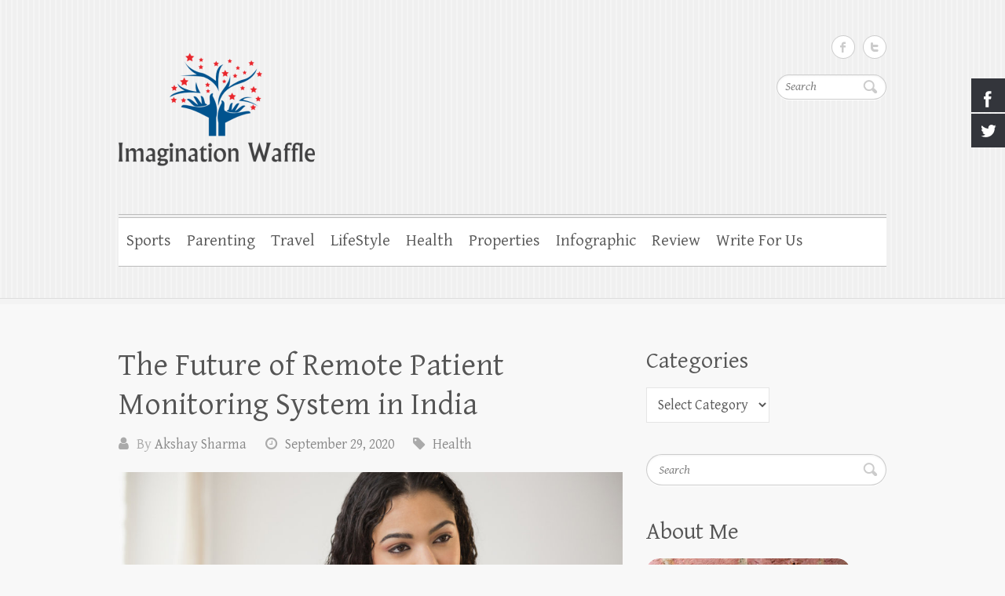

--- FILE ---
content_type: text/html; charset=UTF-8
request_url: https://imaginationwaffle.com/the-future-of-remote-patient-monitoring-system-in-india/
body_size: 82964
content:

<!DOCTYPE html>
<html lang="en-GB">
<head>
<meta name="google-site-verification" content="GMbmM4QFen5wZkQd6gu8uzzYAamw2Ydj2vg8Xg9u_w8" />
<!-- Google Tag Manager -->
<script>(function(w,d,s,l,i){w[l]=w[l]||[];w[l].push({'gtm.start':
new Date().getTime(),event:'gtm.js'});var f=d.getElementsByTagName(s)[0],
j=d.createElement(s),dl=l!='dataLayer'?'&l='+l:'';j.async=true;j.src=
'https://www.googletagmanager.com/gtm.js?id='+i+dl;f.parentNode.insertBefore(j,f);
})(window,document,'script','dataLayer','GTM-WN5RRQS');</script>
<!-- End Google Tag Manager -->
<script async src="//pagead2.googlesyndication.com/pagead/js/adsbygoogle.js"></script>

		<meta charset="UTF-8" />
	<meta name="viewport" content="width=device-width">
	<link rel="profile" href="http://gmpg.org/xfn/11" />
	<link rel="pingback" href="https://imaginationwaffle.com/xmlrpc.php" />	
<title>The Future of Remote Patient Monitoring System in India &#8211; Imagination Waffle</title>
<meta name='robots' content='max-image-preview:large' />
<link rel='dns-prefetch' href='//www.googletagmanager.com' />
<link rel='dns-prefetch' href='//fonts.googleapis.com' />
<link rel="alternate" type="application/rss+xml" title="Imagination Waffle &raquo; Feed" href="https://imaginationwaffle.com/feed/" />
<link rel="alternate" type="application/rss+xml" title="Imagination Waffle &raquo; Comments Feed" href="https://imaginationwaffle.com/comments/feed/" />
<link rel="alternate" title="oEmbed (JSON)" type="application/json+oembed" href="https://imaginationwaffle.com/wp-json/oembed/1.0/embed?url=https%3A%2F%2Fimaginationwaffle.com%2Fthe-future-of-remote-patient-monitoring-system-in-india%2F" />
<link rel="alternate" title="oEmbed (XML)" type="text/xml+oembed" href="https://imaginationwaffle.com/wp-json/oembed/1.0/embed?url=https%3A%2F%2Fimaginationwaffle.com%2Fthe-future-of-remote-patient-monitoring-system-in-india%2F&#038;format=xml" />
<style id='wp-img-auto-sizes-contain-inline-css' type='text/css'>
img:is([sizes=auto i],[sizes^="auto," i]){contain-intrinsic-size:3000px 1500px}
/*# sourceURL=wp-img-auto-sizes-contain-inline-css */
</style>
<style id='wp-emoji-styles-inline-css' type='text/css'>

	img.wp-smiley, img.emoji {
		display: inline !important;
		border: none !important;
		box-shadow: none !important;
		height: 1em !important;
		width: 1em !important;
		margin: 0 0.07em !important;
		vertical-align: -0.1em !important;
		background: none !important;
		padding: 0 !important;
	}
/*# sourceURL=wp-emoji-styles-inline-css */
</style>
<style id='wp-block-library-inline-css' type='text/css'>
:root{--wp-block-synced-color:#7a00df;--wp-block-synced-color--rgb:122,0,223;--wp-bound-block-color:var(--wp-block-synced-color);--wp-editor-canvas-background:#ddd;--wp-admin-theme-color:#007cba;--wp-admin-theme-color--rgb:0,124,186;--wp-admin-theme-color-darker-10:#006ba1;--wp-admin-theme-color-darker-10--rgb:0,107,160.5;--wp-admin-theme-color-darker-20:#005a87;--wp-admin-theme-color-darker-20--rgb:0,90,135;--wp-admin-border-width-focus:2px}@media (min-resolution:192dpi){:root{--wp-admin-border-width-focus:1.5px}}.wp-element-button{cursor:pointer}:root .has-very-light-gray-background-color{background-color:#eee}:root .has-very-dark-gray-background-color{background-color:#313131}:root .has-very-light-gray-color{color:#eee}:root .has-very-dark-gray-color{color:#313131}:root .has-vivid-green-cyan-to-vivid-cyan-blue-gradient-background{background:linear-gradient(135deg,#00d084,#0693e3)}:root .has-purple-crush-gradient-background{background:linear-gradient(135deg,#34e2e4,#4721fb 50%,#ab1dfe)}:root .has-hazy-dawn-gradient-background{background:linear-gradient(135deg,#faaca8,#dad0ec)}:root .has-subdued-olive-gradient-background{background:linear-gradient(135deg,#fafae1,#67a671)}:root .has-atomic-cream-gradient-background{background:linear-gradient(135deg,#fdd79a,#004a59)}:root .has-nightshade-gradient-background{background:linear-gradient(135deg,#330968,#31cdcf)}:root .has-midnight-gradient-background{background:linear-gradient(135deg,#020381,#2874fc)}:root{--wp--preset--font-size--normal:16px;--wp--preset--font-size--huge:42px}.has-regular-font-size{font-size:1em}.has-larger-font-size{font-size:2.625em}.has-normal-font-size{font-size:var(--wp--preset--font-size--normal)}.has-huge-font-size{font-size:var(--wp--preset--font-size--huge)}.has-text-align-center{text-align:center}.has-text-align-left{text-align:left}.has-text-align-right{text-align:right}.has-fit-text{white-space:nowrap!important}#end-resizable-editor-section{display:none}.aligncenter{clear:both}.items-justified-left{justify-content:flex-start}.items-justified-center{justify-content:center}.items-justified-right{justify-content:flex-end}.items-justified-space-between{justify-content:space-between}.screen-reader-text{border:0;clip-path:inset(50%);height:1px;margin:-1px;overflow:hidden;padding:0;position:absolute;width:1px;word-wrap:normal!important}.screen-reader-text:focus{background-color:#ddd;clip-path:none;color:#444;display:block;font-size:1em;height:auto;left:5px;line-height:normal;padding:15px 23px 14px;text-decoration:none;top:5px;width:auto;z-index:100000}html :where(.has-border-color){border-style:solid}html :where([style*=border-top-color]){border-top-style:solid}html :where([style*=border-right-color]){border-right-style:solid}html :where([style*=border-bottom-color]){border-bottom-style:solid}html :where([style*=border-left-color]){border-left-style:solid}html :where([style*=border-width]){border-style:solid}html :where([style*=border-top-width]){border-top-style:solid}html :where([style*=border-right-width]){border-right-style:solid}html :where([style*=border-bottom-width]){border-bottom-style:solid}html :where([style*=border-left-width]){border-left-style:solid}html :where(img[class*=wp-image-]){height:auto;max-width:100%}:where(figure){margin:0 0 1em}html :where(.is-position-sticky){--wp-admin--admin-bar--position-offset:var(--wp-admin--admin-bar--height,0px)}@media screen and (max-width:600px){html :where(.is-position-sticky){--wp-admin--admin-bar--position-offset:0px}}

/*# sourceURL=wp-block-library-inline-css */
</style><style id='global-styles-inline-css' type='text/css'>
:root{--wp--preset--aspect-ratio--square: 1;--wp--preset--aspect-ratio--4-3: 4/3;--wp--preset--aspect-ratio--3-4: 3/4;--wp--preset--aspect-ratio--3-2: 3/2;--wp--preset--aspect-ratio--2-3: 2/3;--wp--preset--aspect-ratio--16-9: 16/9;--wp--preset--aspect-ratio--9-16: 9/16;--wp--preset--color--black: #000000;--wp--preset--color--cyan-bluish-gray: #abb8c3;--wp--preset--color--white: #ffffff;--wp--preset--color--pale-pink: #f78da7;--wp--preset--color--vivid-red: #cf2e2e;--wp--preset--color--luminous-vivid-orange: #ff6900;--wp--preset--color--luminous-vivid-amber: #fcb900;--wp--preset--color--light-green-cyan: #7bdcb5;--wp--preset--color--vivid-green-cyan: #00d084;--wp--preset--color--pale-cyan-blue: #8ed1fc;--wp--preset--color--vivid-cyan-blue: #0693e3;--wp--preset--color--vivid-purple: #9b51e0;--wp--preset--gradient--vivid-cyan-blue-to-vivid-purple: linear-gradient(135deg,rgb(6,147,227) 0%,rgb(155,81,224) 100%);--wp--preset--gradient--light-green-cyan-to-vivid-green-cyan: linear-gradient(135deg,rgb(122,220,180) 0%,rgb(0,208,130) 100%);--wp--preset--gradient--luminous-vivid-amber-to-luminous-vivid-orange: linear-gradient(135deg,rgb(252,185,0) 0%,rgb(255,105,0) 100%);--wp--preset--gradient--luminous-vivid-orange-to-vivid-red: linear-gradient(135deg,rgb(255,105,0) 0%,rgb(207,46,46) 100%);--wp--preset--gradient--very-light-gray-to-cyan-bluish-gray: linear-gradient(135deg,rgb(238,238,238) 0%,rgb(169,184,195) 100%);--wp--preset--gradient--cool-to-warm-spectrum: linear-gradient(135deg,rgb(74,234,220) 0%,rgb(151,120,209) 20%,rgb(207,42,186) 40%,rgb(238,44,130) 60%,rgb(251,105,98) 80%,rgb(254,248,76) 100%);--wp--preset--gradient--blush-light-purple: linear-gradient(135deg,rgb(255,206,236) 0%,rgb(152,150,240) 100%);--wp--preset--gradient--blush-bordeaux: linear-gradient(135deg,rgb(254,205,165) 0%,rgb(254,45,45) 50%,rgb(107,0,62) 100%);--wp--preset--gradient--luminous-dusk: linear-gradient(135deg,rgb(255,203,112) 0%,rgb(199,81,192) 50%,rgb(65,88,208) 100%);--wp--preset--gradient--pale-ocean: linear-gradient(135deg,rgb(255,245,203) 0%,rgb(182,227,212) 50%,rgb(51,167,181) 100%);--wp--preset--gradient--electric-grass: linear-gradient(135deg,rgb(202,248,128) 0%,rgb(113,206,126) 100%);--wp--preset--gradient--midnight: linear-gradient(135deg,rgb(2,3,129) 0%,rgb(40,116,252) 100%);--wp--preset--font-size--small: 13px;--wp--preset--font-size--medium: 20px;--wp--preset--font-size--large: 36px;--wp--preset--font-size--x-large: 42px;--wp--preset--spacing--20: 0.44rem;--wp--preset--spacing--30: 0.67rem;--wp--preset--spacing--40: 1rem;--wp--preset--spacing--50: 1.5rem;--wp--preset--spacing--60: 2.25rem;--wp--preset--spacing--70: 3.38rem;--wp--preset--spacing--80: 5.06rem;--wp--preset--shadow--natural: 6px 6px 9px rgba(0, 0, 0, 0.2);--wp--preset--shadow--deep: 12px 12px 50px rgba(0, 0, 0, 0.4);--wp--preset--shadow--sharp: 6px 6px 0px rgba(0, 0, 0, 0.2);--wp--preset--shadow--outlined: 6px 6px 0px -3px rgb(255, 255, 255), 6px 6px rgb(0, 0, 0);--wp--preset--shadow--crisp: 6px 6px 0px rgb(0, 0, 0);}:where(.is-layout-flex){gap: 0.5em;}:where(.is-layout-grid){gap: 0.5em;}body .is-layout-flex{display: flex;}.is-layout-flex{flex-wrap: wrap;align-items: center;}.is-layout-flex > :is(*, div){margin: 0;}body .is-layout-grid{display: grid;}.is-layout-grid > :is(*, div){margin: 0;}:where(.wp-block-columns.is-layout-flex){gap: 2em;}:where(.wp-block-columns.is-layout-grid){gap: 2em;}:where(.wp-block-post-template.is-layout-flex){gap: 1.25em;}:where(.wp-block-post-template.is-layout-grid){gap: 1.25em;}.has-black-color{color: var(--wp--preset--color--black) !important;}.has-cyan-bluish-gray-color{color: var(--wp--preset--color--cyan-bluish-gray) !important;}.has-white-color{color: var(--wp--preset--color--white) !important;}.has-pale-pink-color{color: var(--wp--preset--color--pale-pink) !important;}.has-vivid-red-color{color: var(--wp--preset--color--vivid-red) !important;}.has-luminous-vivid-orange-color{color: var(--wp--preset--color--luminous-vivid-orange) !important;}.has-luminous-vivid-amber-color{color: var(--wp--preset--color--luminous-vivid-amber) !important;}.has-light-green-cyan-color{color: var(--wp--preset--color--light-green-cyan) !important;}.has-vivid-green-cyan-color{color: var(--wp--preset--color--vivid-green-cyan) !important;}.has-pale-cyan-blue-color{color: var(--wp--preset--color--pale-cyan-blue) !important;}.has-vivid-cyan-blue-color{color: var(--wp--preset--color--vivid-cyan-blue) !important;}.has-vivid-purple-color{color: var(--wp--preset--color--vivid-purple) !important;}.has-black-background-color{background-color: var(--wp--preset--color--black) !important;}.has-cyan-bluish-gray-background-color{background-color: var(--wp--preset--color--cyan-bluish-gray) !important;}.has-white-background-color{background-color: var(--wp--preset--color--white) !important;}.has-pale-pink-background-color{background-color: var(--wp--preset--color--pale-pink) !important;}.has-vivid-red-background-color{background-color: var(--wp--preset--color--vivid-red) !important;}.has-luminous-vivid-orange-background-color{background-color: var(--wp--preset--color--luminous-vivid-orange) !important;}.has-luminous-vivid-amber-background-color{background-color: var(--wp--preset--color--luminous-vivid-amber) !important;}.has-light-green-cyan-background-color{background-color: var(--wp--preset--color--light-green-cyan) !important;}.has-vivid-green-cyan-background-color{background-color: var(--wp--preset--color--vivid-green-cyan) !important;}.has-pale-cyan-blue-background-color{background-color: var(--wp--preset--color--pale-cyan-blue) !important;}.has-vivid-cyan-blue-background-color{background-color: var(--wp--preset--color--vivid-cyan-blue) !important;}.has-vivid-purple-background-color{background-color: var(--wp--preset--color--vivid-purple) !important;}.has-black-border-color{border-color: var(--wp--preset--color--black) !important;}.has-cyan-bluish-gray-border-color{border-color: var(--wp--preset--color--cyan-bluish-gray) !important;}.has-white-border-color{border-color: var(--wp--preset--color--white) !important;}.has-pale-pink-border-color{border-color: var(--wp--preset--color--pale-pink) !important;}.has-vivid-red-border-color{border-color: var(--wp--preset--color--vivid-red) !important;}.has-luminous-vivid-orange-border-color{border-color: var(--wp--preset--color--luminous-vivid-orange) !important;}.has-luminous-vivid-amber-border-color{border-color: var(--wp--preset--color--luminous-vivid-amber) !important;}.has-light-green-cyan-border-color{border-color: var(--wp--preset--color--light-green-cyan) !important;}.has-vivid-green-cyan-border-color{border-color: var(--wp--preset--color--vivid-green-cyan) !important;}.has-pale-cyan-blue-border-color{border-color: var(--wp--preset--color--pale-cyan-blue) !important;}.has-vivid-cyan-blue-border-color{border-color: var(--wp--preset--color--vivid-cyan-blue) !important;}.has-vivid-purple-border-color{border-color: var(--wp--preset--color--vivid-purple) !important;}.has-vivid-cyan-blue-to-vivid-purple-gradient-background{background: var(--wp--preset--gradient--vivid-cyan-blue-to-vivid-purple) !important;}.has-light-green-cyan-to-vivid-green-cyan-gradient-background{background: var(--wp--preset--gradient--light-green-cyan-to-vivid-green-cyan) !important;}.has-luminous-vivid-amber-to-luminous-vivid-orange-gradient-background{background: var(--wp--preset--gradient--luminous-vivid-amber-to-luminous-vivid-orange) !important;}.has-luminous-vivid-orange-to-vivid-red-gradient-background{background: var(--wp--preset--gradient--luminous-vivid-orange-to-vivid-red) !important;}.has-very-light-gray-to-cyan-bluish-gray-gradient-background{background: var(--wp--preset--gradient--very-light-gray-to-cyan-bluish-gray) !important;}.has-cool-to-warm-spectrum-gradient-background{background: var(--wp--preset--gradient--cool-to-warm-spectrum) !important;}.has-blush-light-purple-gradient-background{background: var(--wp--preset--gradient--blush-light-purple) !important;}.has-blush-bordeaux-gradient-background{background: var(--wp--preset--gradient--blush-bordeaux) !important;}.has-luminous-dusk-gradient-background{background: var(--wp--preset--gradient--luminous-dusk) !important;}.has-pale-ocean-gradient-background{background: var(--wp--preset--gradient--pale-ocean) !important;}.has-electric-grass-gradient-background{background: var(--wp--preset--gradient--electric-grass) !important;}.has-midnight-gradient-background{background: var(--wp--preset--gradient--midnight) !important;}.has-small-font-size{font-size: var(--wp--preset--font-size--small) !important;}.has-medium-font-size{font-size: var(--wp--preset--font-size--medium) !important;}.has-large-font-size{font-size: var(--wp--preset--font-size--large) !important;}.has-x-large-font-size{font-size: var(--wp--preset--font-size--x-large) !important;}
/*# sourceURL=global-styles-inline-css */
</style>

<style id='classic-theme-styles-inline-css' type='text/css'>
/*! This file is auto-generated */
.wp-block-button__link{color:#fff;background-color:#32373c;border-radius:9999px;box-shadow:none;text-decoration:none;padding:calc(.667em + 2px) calc(1.333em + 2px);font-size:1.125em}.wp-block-file__button{background:#32373c;color:#fff;text-decoration:none}
/*# sourceURL=/wp-includes/css/classic-themes.min.css */
</style>
<link rel='stylesheet' id='ts_fab_css-css' href='https://imaginationwaffle.com/wp-content/plugins/fancier-author-box/css/ts-fab.min.css?ver=1.4' type='text/css' media='all' />
<link rel='stylesheet' id='hssocial_badges_frontend_css-css' href='https://imaginationwaffle.com/wp-content/plugins/hs-social-media-buttons/hssocial-badges.css?ver=6.9' type='text/css' media='all' />
<link rel='stylesheet' id='general-css' href='https://imaginationwaffle.com/wp-content/plugins/hs-social-media-buttons/inc/css/general.css?ver=6.9' type='text/css' media='all' />
<link rel='stylesheet' id='cleanretina_style-css' href='https://imaginationwaffle.com/wp-content/themes/clean-retina/style.css?ver=6.9' type='text/css' media='all' />
<link rel='stylesheet' id='cleanretina-font-awesome-css' href='https://imaginationwaffle.com/wp-content/themes/clean-retina/font-awesome/css/font-awesome.css?ver=6.9' type='text/css' media='all' />
<link rel='stylesheet' id='jquery_fancybox_style-css' href='https://imaginationwaffle.com/wp-content/themes/clean-retina/library/css/jquery.fancybox-1.3.4.css?ver=6.9' type='text/css' media='all' />
<link rel='stylesheet' id='google_font_genttium_basic-css' href='//fonts.googleapis.com/css?family=Gentium+Basic%3A400%2C400italic%2C700%2C700italic&#038;ver=6.9' type='text/css' media='all' />
<script type="text/javascript" src="https://imaginationwaffle.com/wp-includes/js/jquery/jquery.min.js?ver=3.7.1" id="jquery-core-js"></script>
<script type="text/javascript" src="https://imaginationwaffle.com/wp-includes/js/jquery/jquery-migrate.min.js?ver=3.4.1" id="jquery-migrate-js"></script>
<script type="text/javascript" src="https://imaginationwaffle.com/wp-content/plugins/fancier-author-box/js/ts-fab.min.js?ver=1.4" id="ts_fab_js-js"></script>
<script type="text/javascript" src="https://imaginationwaffle.com/wp-content/plugins/hs-social-media-buttons/inc/js/hssocial.js?ver=6.9" id="hssocial-js"></script>
<script type="text/javascript" src="https://imaginationwaffle.com/wp-content/themes/clean-retina/library/js/scripts.js?ver=6.9" id="cleanretina-scripts-js"></script>
<script type="text/javascript" src="https://imaginationwaffle.com/wp-content/themes/clean-retina/library/js/backtotop.js?ver=6.9" id="backtotop-js"></script>

<!-- Google Analytics snippet added by Site Kit -->
<script type="text/javascript" src="https://www.googletagmanager.com/gtag/js?id=GT-NFBZKVM" id="google_gtagjs-js" async></script>
<script type="text/javascript" id="google_gtagjs-js-after">
/* <![CDATA[ */
window.dataLayer = window.dataLayer || [];function gtag(){dataLayer.push(arguments);}
gtag('set', 'linker', {"domains":["imaginationwaffle.com"]} );
gtag("js", new Date());
gtag("set", "developer_id.dZTNiMT", true);
gtag("config", "GT-NFBZKVM");
//# sourceURL=google_gtagjs-js-after
/* ]]> */
</script>

<!-- End Google Analytics snippet added by Site Kit -->
<link rel="https://api.w.org/" href="https://imaginationwaffle.com/wp-json/" /><link rel="alternate" title="JSON" type="application/json" href="https://imaginationwaffle.com/wp-json/wp/v2/posts/5818" /><link rel="EditURI" type="application/rsd+xml" title="RSD" href="https://imaginationwaffle.com/xmlrpc.php?rsd" />
<link rel="canonical" href="https://imaginationwaffle.com/the-future-of-remote-patient-monitoring-system-in-india/" />
<link rel='shortlink' href='https://imaginationwaffle.com/?p=5818' />
<meta name="generator" content="Site Kit by Google 1.119.0" /><!--[if IE]>
<style>
   .social-icon {
    background-color: #33353B;
    background-image: url('https://imaginationwaffle.com/wp-content/plugins/hs-social-media-buttons/images/social-icons.png'); 
}

</style>
<![endif]-->
<script type="text/javascript">//<![CDATA[
  function external_links_in_new_windows_loop() {
    if (!document.links) {
      document.links = document.getElementsByTagName('a');
    }
    var change_link = false;
    var force = '';
    var ignore = '';

    for (var t=0; t<document.links.length; t++) {
      var all_links = document.links[t];
      change_link = false;
      
      if(document.links[t].hasAttribute('onClick') == false) {
        // forced if the address starts with http (or also https), but does not link to the current domain
        if(all_links.href.search(/^http/) != -1 && all_links.href.search('imaginationwaffle.com') == -1 && all_links.href.search(/^#/) == -1) {
          // console.log('Changed ' + all_links.href);
          change_link = true;
        }
          
        if(force != '' && all_links.href.search(force) != -1) {
          // forced
          // console.log('force ' + all_links.href);
          change_link = true;
        }
        
        if(ignore != '' && all_links.href.search(ignore) != -1) {
          // console.log('ignore ' + all_links.href);
          // ignored
          change_link = false;
        }

        if(change_link == true) {
          // console.log('Changed ' + all_links.href);
          document.links[t].setAttribute('onClick', 'javascript:window.open(\'' + all_links.href.replace(/'/g, '') + '\', \'_blank\', \'noopener\'); return false;');
          document.links[t].removeAttribute('target');
        }
      }
    }
  }
  
  // Load
  function external_links_in_new_windows_load(func)
  {  
    var oldonload = window.onload;
    if (typeof window.onload != 'function'){
      window.onload = func;
    } else {
      window.onload = function(){
        oldonload();
        func();
      }
    }
  }

  external_links_in_new_windows_load(external_links_in_new_windows_loop);
  //]]></script>

	<style type="text/css">
			#site-logo {
			position: absolute !important;
			clip: rect(1px 1px 1px 1px); /* IE7 */
			clip: rect(1px, 1px, 1px, 1px);
		}
		</style>
	<link rel="icon" href="https://imaginationwaffle.com/wp-content/uploads/2016/12/cropped-574d64ce-59f0-4b16-99a8-1b53cb55439c-32x32.png" sizes="32x32" />
<link rel="icon" href="https://imaginationwaffle.com/wp-content/uploads/2016/12/cropped-574d64ce-59f0-4b16-99a8-1b53cb55439c-192x192.png" sizes="192x192" />
<link rel="apple-touch-icon" href="https://imaginationwaffle.com/wp-content/uploads/2016/12/cropped-574d64ce-59f0-4b16-99a8-1b53cb55439c-180x180.png" />
<meta name="msapplication-TileImage" content="https://imaginationwaffle.com/wp-content/uploads/2016/12/cropped-574d64ce-59f0-4b16-99a8-1b53cb55439c-270x270.png" />
	<script async src="https://pagead2.googlesyndication.com/pagead/js/adsbygoogle.js?client=ca-pub-4497674508171468"
     crossorigin="anonymous"></script>
</head>

<body class="wp-singular post-template-default single single-post postid-5818 single-format-standard wp-theme-clean-retina ">
	
	<div id="wrapper">
				<header id="branding" >
				
	<div class="wrapper clearfix">
		<div class="hgroup-wrap clearfix">
			<div class="hgroup-right">
			
			<div class="social-profiles clearfix">
				<ul><li class="facebook"><a href="https://www.facebook.com/imaginationwaffle/" title="Imagination Waffle on Facebook" target="_blank">Imagination Waffle Facebook</a></li><li class="twitter"><a href="https://twitter.com/imginationwaff" title="Imagination Waffle on Twitter" target="_blank">Imagination Waffle Twitter</a></li>
			</ul>
			</div><!-- .social-profiles -->	<form action="https://imaginationwaffle.com/" class="searchform clearfix" method="get">
		<label class="assistive-text" for="s">Search</label>
		<input type="text" placeholder="Search" class="s field" name="s">
	</form><!-- .searchform -->
				<button class="menu-toggle">Responsive Menu</button>
			</div><!-- .hgroup-right -->	

			<div id="site-logo" class="clearfix">
								<h3 id="site-title"><a href="https://imaginationwaffle.com/" title="Imagination Waffle" rel="home">Imagination Waffle</a></h3>
				<h4 id="site-description">Creativity, Imagination &amp; Happiness</h4>
							</div><!-- #site-logo -->

								<a href="https://imaginationwaffle.com/" title="Imagination Waffle"><img src="https://imaginationwaffle.com/wp-content/uploads/2018/09/cropped-unnamed.png" class="header-image" width="250" height="151" alt="Imagination Waffle"></a>
						
		</div><!-- .hgroup-wrap -->		
		<nav id="access" class="clearfix"><ul class="root"><li id="menu-item-80" class="menu-item menu-item-type-taxonomy menu-item-object-category menu-item-80"><a href="https://imaginationwaffle.com/category/sports/">Sports</a></li>
<li id="menu-item-41" class="menu-item menu-item-type-taxonomy menu-item-object-category menu-item-has-children menu-item-41"><a href="https://imaginationwaffle.com/category/parenting/">Parenting</a>
<ul class="sub-menu">
	<li id="menu-item-42" class="menu-item menu-item-type-taxonomy menu-item-object-category menu-item-42"><a href="https://imaginationwaffle.com/category/kids/">Kids</a></li>
</ul>
</li>
<li id="menu-item-1274" class="menu-item menu-item-type-taxonomy menu-item-object-category menu-item-1274"><a href="https://imaginationwaffle.com/category/lifestyle/travel/">Travel</a></li>
<li id="menu-item-200" class="menu-item menu-item-type-taxonomy menu-item-object-category menu-item-has-children menu-item-200"><a href="https://imaginationwaffle.com/category/lifestyle/">LifeStyle</a>
<ul class="sub-menu">
	<li id="menu-item-39" class="menu-item menu-item-type-taxonomy menu-item-object-category menu-item-39"><a href="https://imaginationwaffle.com/category/entertainment/">Entertainment</a></li>
	<li id="menu-item-2011" class="menu-item menu-item-type-taxonomy menu-item-object-category menu-item-2011"><a href="https://imaginationwaffle.com/category/lifestyle/finance/">Finance</a></li>
</ul>
</li>
<li id="menu-item-1273" class="menu-item menu-item-type-taxonomy menu-item-object-category current-post-ancestor current-menu-parent current-post-parent menu-item-has-children menu-item-1273"><a href="https://imaginationwaffle.com/category/fitness/health/">Health</a>
<ul class="sub-menu">
	<li id="menu-item-40" class="menu-item menu-item-type-taxonomy menu-item-object-category current-post-ancestor menu-item-40"><a href="https://imaginationwaffle.com/category/fitness/">Fitness</a></li>
</ul>
</li>
<li id="menu-item-717" class="menu-item menu-item-type-taxonomy menu-item-object-category menu-item-717"><a href="https://imaginationwaffle.com/category/properties/">Properties</a></li>
<li id="menu-item-690" class="menu-item menu-item-type-taxonomy menu-item-object-category menu-item-690"><a href="https://imaginationwaffle.com/category/infographic/">Infographic</a></li>
<li id="menu-item-1444" class="menu-item menu-item-type-taxonomy menu-item-object-category menu-item-1444"><a href="https://imaginationwaffle.com/category/review/">Review</a></li>
<li id="menu-item-15" class="menu-item menu-item-type-post_type menu-item-object-page menu-item-has-children menu-item-15"><a href="https://imaginationwaffle.com/write-for-us/">Write For Us</a>
<ul class="sub-menu">
	<li id="menu-item-3905" class="menu-item menu-item-type-post_type menu-item-object-page menu-item-3905"><a href="https://imaginationwaffle.com/about-me/">About Me</a></li>
	<li id="menu-item-4321" class="menu-item menu-item-type-post_type menu-item-object-page menu-item-4321"><a href="https://imaginationwaffle.com/awards-press/">Awards &#038; Press</a></li>
</ul>
</li>
</ul></nav><!-- #access --> 		
 		   	 			</div><!-- .wrapper -->

		</header>
		
				<div id="main" class="wrapper clearfix">


<div id="container">
	

<div id="primary">
   <div id="content">   	<section id="post-5818" class="post-5818 post type-post status-publish format-standard has-post-thumbnail hentry category-health tag-easy-accessibility tag-help-doctors tag-help-patients tag-monitoring-systems tag-patient-monitoring tag-patient-monitoring-systems tag-remote-patient tag-time-saving">
   		<article class="clearfix">
           		
        		<header class="entry-header">
        									<h1 class="entry-title">
	            		The Future of Remote Patient Monitoring System in India		            </h1>
		        	        			                        
            	<div class="entry-meta">
						<span class="by-author vcard author"><span class="fn">By <a href="https://imaginationwaffle.com/author/akshay/">Akshay Sharma</a></span></span>
                	<span class="date updated"><a href="https://imaginationwaffle.com/the-future-of-remote-patient-monitoring-system-in-india/" title="9:30 am">September 29, 2020</a></span>
                	                		<span class="category"><a href="https://imaginationwaffle.com/category/fitness/health/" rel="category tag">Health</a></span> 
                	                	            	</div><!-- .entry-meta -->
        			        		</header>

        		        		
        		        		
       
       		            <p><img fetchpriority="high" decoding="async" class="aligncenter size-full wp-image-1310" src="https://imaginationwaffle.com/wp-content/uploads/2016/11/Why-Must-Women-Invest-In-The-Best-For-Health.jpg" alt="why-must-women-invest-in-the-best-for-health" width="970" height="647" srcset="https://imaginationwaffle.com/wp-content/uploads/2016/11/Why-Must-Women-Invest-In-The-Best-For-Health.jpg 970w, https://imaginationwaffle.com/wp-content/uploads/2016/11/Why-Must-Women-Invest-In-The-Best-For-Health-300x200.jpg 300w, https://imaginationwaffle.com/wp-content/uploads/2016/11/Why-Must-Women-Invest-In-The-Best-For-Health-768x512.jpg 768w" sizes="(max-width: 970px) 100vw, 970px" /></p>
<p>Despite the rapid advancement of technology, the health care system in India often remained on the back foot due to limited affordability and accessibility to quality healthcare. In 2018, only 48% of individuals received medical attention before death, a report reveals. Moreover, while patients in urban areas still have access to quality medical service, the scenario in rural areas is more deficient.</p>
<p>A remote monitoring system thus plays a crucial role in addressing medical emergencies, especially in remote locations. However, a large section of the population is still not aware of this idea, with the understanding of <a href="https://www.bajajfinserv.in/what-is-telemedicine?utm_source=third-party&amp;utm_medium=referral&amp;utm_campaign=SEP-20" target="_blank" rel="nofollow">what is telemedicine</a> and digital medical facilities largely remain elusive. Thus, it is high time that they should be aware of the advantages of a remote patient monitoring system in India and how they can benefit from it.</p>
<h2>How Do Remote Patient Monitoring Systems Help Patients?</h2>
<p>Remote patient monitoring systems, like telemedicine, are among the most promising healthcare initiatives that medical institutions, including hospitals, are gradually adopting. Following are some of the merits of this system from which patients can immensely benefit.</p>
<p><strong>Cost-effective consultations</strong></p>
<p>A remote patient monitoring system effectively reduces the cost of visiting a medical practitioner. Availing such services, patients can contact their attending physician over the phone. They can thus save a considerable amount in terms of transportation expenses.</p>
<p>On the other hand, it proves to be profitable for hospitals as well as they save on operational cost by cutting down staff-engagement, in-person visit, and in some cases, re-admission.</p>
<p>For this reason, one must gain a proper idea about what is telemedicine to maximise benefits while saving money.</p>
<p><strong>Easy accessibility </strong></p>
<p>Since such facilities enable patients to seek medical attention without having to visit doctors physically, patients, especially with chronic diseases, can receive timely communication, prompt counselling, and emergency first aid if deemed necessary.</p>
<p><strong>Time-saving </strong></p>
<p>Conventionally, visiting a doctor after getting an appointment is a tedious task. Moreover, patients need to spend considerable time and reschedule work to visit the clinic. However, with this remote patient monitoring system, doing so is no longer necessary as patients can reach out to their physician on the go.</p>
<p><strong>No fear of contamination</strong></p>
<p>Visiting a doctor’s clinic means coming in contact with other ailing individuals; this increases the risk of contamination. Nonetheless, with this medical facility, patients can ascertain this prospect as they can consult with a doctor from the comfort of their homes. Hence, there’s no possibility of further contamination.</p>
<h2>How Do Remote Patient Monitoring Systems Help Doctors?</h2>
<p>Remote patient monitoring system primarily works through telemedicine and telehealth. Nevertheless, individuals often tend to confuse the two. Hence, before delving deep into this matter, they should go for telemedicine vstelehealth comparative study for better understanding.</p>
<p>However, the following are ways it helps doctors as well.</p>
<p><strong>Patient-centric healthcare</strong></p>
<p>Incorporating this system, healthcare providers can record, analyse and predict more accurately with remotely-collected data. It enables clinicians to treat patients promptly without any complication. Moreover, it ensures better management and results in improved patient engagement.</p>
<p><strong>Enhanced reach </strong></p>
<p>This provision ensures doctors can reach out to more patients every day. Since the patients communicate through phone calls or text messages, the time of engagement typically reduces. It ensures more revenue generation for the concerned doctor as well as for the hospital.</p>
<p>However, a remote patient monitoring system is still not available to most of the hospitals and medical practitioners. In this scenario, you can avail Bajaj Finserv Health EMI Network Card to afford such advanced mode of medical treatment.</p>
<p>Hence, besides knowing about telemedicine, it is of utmost importance to avail this financial tool to bear the expenses of such an expensive session without exhausting your savings.</p>
<h2>What does the health card offer?</h2>
<p>The health EMI network card can prove to be highly beneficial when it comes to managing expensive medical bills. You can apply for a health card at a nominal cost by providing NACH mandate and KYC documents. However, if you are already a Bajaj Finserv EMI network cardholder, you can avail this card without any additional documentation.</p>
<p>Following are some of the advantages of possessing this health card.</p>
<ul>
<li>This digital health EMI network card gets activated instantly after approval. All you need to do is make a minimum payment of Rs.707 as a one-time fee. Hence, it provides immediate funds in cases of emergency.</li>
<li>Moreover, this health card has a pre-approved funding limit up to a maximum amount of Rs.4 lakh which users can spend on any medical need, including expensive digital medical services like telemedicine. The expenses span over 800 medical treatments, and payment can be made across 5,500 plus medical facilities across more than 1,000 cities.</li>
<li>One of the best features of this financing tool is that users can conveniently convert hefty medical bills into easy equated monthly instalments and pay over a tenure of up to 24 months.</li>
<li>Using this health card, you can pay medical bills of your family members as well, with benefits available for parents, spouse, children, and siblings.</li>
</ul>
<p>Hence, once you know what telemedicine is and how much it costs, it would be of great help to opt for this financial tool. Through this health card, you can avail several services starting from dental care to purchasing essential medical equipment at a discounted price. Thus, with a health card in place, you can pay for any costly medical expenditure with ease.</p>
<p>&nbsp;</p>
<div id="ts-fab-below" class="ts-fab-wrapper"><span class="screen-reader-text">The following two tabs change content below.</span><ul class="ts-fab-list"><li class="ts-fab-bio-link"><a href="#ts-fab-bio-below">Bio</a></li><li class="ts-fab-latest-posts-link"><a href="#ts-fab-latest-posts-below">Latest Posts</a></li></ul><div class="ts-fab-tabs">
	<div class="ts-fab-tab" id="ts-fab-bio-below">
		<div class="ts-fab-avatar"><img alt='' src='https://secure.gravatar.com/avatar/523d0cf6ccc9a6c7939c0c0b69f8554d242966760326d65694c56a01aba33ca8?s=80&#038;d=mm&#038;r=g' srcset='https://secure.gravatar.com/avatar/523d0cf6ccc9a6c7939c0c0b69f8554d242966760326d65694c56a01aba33ca8?s=160&#038;d=mm&#038;r=g 2x' class='avatar avatar-80 photo' height='80' width='80' /><div class="ts-fab-social-links"><a href="http://twitter.com/@alexsharma111" title="Twitter" rel="nofollow"><img src="https://imaginationwaffle.com/wp-content/plugins/fancier-author-box/images/twitter.png" width="24" height="24" alt="My Twitter profile" /></a><a href="https://www.facebook.com/akshaykumar.sharma.16" title="Facebook" rel="nofollow"><img src="https://imaginationwaffle.com/wp-content/plugins/fancier-author-box/images/facebook.png" width="24" height="24" alt="My Facebook profile" /></a><a href="https://www.instagram.com/akshaykumarsharma.16/" title="Instagram" rel="nofollow"><img src="https://imaginationwaffle.com/wp-content/plugins/fancier-author-box/images/instagram.png" width="24" height="24" alt="My Instagram profile" /></a></div>
		</div>
		
		<div class="ts-fab-text">
			<div class="ts-fab-header"><h4>Akshay Sharma</h4></div><!-- /.ts-fab-header -->
			<div class="ts-fab-content">Hi! I’m Akshay Sharma. I’m a blogger at Imagination Waffle. I love to read and write about Fitness, Health &amp; Lifestyle topics.</div>
		</div>
	</div>
	<div class="ts-fab-tab" id="ts-fab-latest-posts-below">
		<div class="ts-fab-avatar"><img alt='' src='https://secure.gravatar.com/avatar/523d0cf6ccc9a6c7939c0c0b69f8554d242966760326d65694c56a01aba33ca8?s=80&#038;d=mm&#038;r=g' srcset='https://secure.gravatar.com/avatar/523d0cf6ccc9a6c7939c0c0b69f8554d242966760326d65694c56a01aba33ca8?s=160&#038;d=mm&#038;r=g 2x' class='avatar avatar-80 photo' height='80' width='80' /><div class="ts-fab-social-links"><a href="http://twitter.com/@alexsharma111" title="Twitter" rel="nofollow"><img src="https://imaginationwaffle.com/wp-content/plugins/fancier-author-box/images/twitter.png" width="24" height="24" alt="My Twitter profile" /></a><a href="https://www.facebook.com/akshaykumar.sharma.16" title="Facebook" rel="nofollow"><img src="https://imaginationwaffle.com/wp-content/plugins/fancier-author-box/images/facebook.png" width="24" height="24" alt="My Facebook profile" /></a><a href="https://www.instagram.com/akshaykumarsharma.16/" title="Instagram" rel="nofollow"><img src="https://imaginationwaffle.com/wp-content/plugins/fancier-author-box/images/instagram.png" width="24" height="24" alt="My Instagram profile" /></a></div>
		</div>
		<div class="ts-fab-text">
			<div class="ts-fab-header">
				<h4>Latest posts by Akshay Sharma <span class="latest-see-all">(<a href="https://imaginationwaffle.com/author/akshay/" rel="nofollow">see all</a>)</span></h4>
			</div>
			<ul class="ts-fab-latest">
				<li>
					<a href="https://imaginationwaffle.com/best-single-door-fridge-models-of-2025-features-energy-ratings-price-guide/">Best Single Door Fridge Models Of 2025 Features, Energy Ratings &#038; Price Guide</a><span> - December 22, 2025</span> 
				</li>
				<li>
					<a href="https://imaginationwaffle.com/5-critical-things-you-must-know-for-professional-custom-badge-quality-an-experts-guide/">5 Critical Things You Must Know for Professional Custom Badge Quality: An Expert&#8217;s Guide</a><span> - November 3, 2025</span> 
				</li>
				<li>
					<a href="https://imaginationwaffle.com/are-you-using-a-loan-calculator-for-second-hand-car-rightly/">Are You Using a Loan Calculator for Second Hand Car Rightly?</a><span> - October 13, 2025</span> 
				</li>
				<li>
					<a href="https://imaginationwaffle.com/round-steel-tanks-long-term-solutions-for-water-storage/">Round Steel Tanks: Long-Term Solutions for Water Storage</a><span> - September 19, 2025</span> 
				</li>
				<li>
					<a href="https://imaginationwaffle.com/embrace-the-culture-syna-world-hoodie-and-syna-world-tracksuit-uk/">Embrace the Culture: Syna World Hoodie and Syna World Tracksuit UK</a><span> - September 13, 2025</span> 
				</li>
		</ul></div>
	</div>
		</div>
	</div>							<div class="tags">
								Tagged on: <a href="https://imaginationwaffle.com/tag/easy-accessibility/" rel="tag">Easy accessibility</a>, <a href="https://imaginationwaffle.com/tag/help-doctors/" rel="tag">Help Doctors</a>, <a href="https://imaginationwaffle.com/tag/help-patients/" rel="tag">Help Patients</a>, <a href="https://imaginationwaffle.com/tag/monitoring-systems/" rel="tag">Monitoring Systems</a>, <a href="https://imaginationwaffle.com/tag/patient-monitoring/" rel="tag">Patient Monitoring</a>, <a href="https://imaginationwaffle.com/tag/patient-monitoring-systems/" rel="tag">Patient Monitoring Systems</a>, <a href="https://imaginationwaffle.com/tag/remote-patient/" rel="tag">Remote Patient</a>, <a href="https://imaginationwaffle.com/tag/time-saving/" rel="tag">Time Saving</a>							</div>
							            
        				<ul class="default-wp-page clearfix">
				<li class="previous"><a href="https://imaginationwaffle.com/aluminium-cookware-and-basic-facts-about-aluminium/" rel="prev"><span class="meta-nav">&larr;</span> Aluminium Cookware and Basic Facts about Aluminium</a></li>
				<li class="next"><a href="https://imaginationwaffle.com/celebrate-this-deepavali-with-a-new-range-of-washing-machines/" rel="next">Celebrate This Deepavali With A New Range Of Washing Machines <span class="meta-nav">&rarr;</span></a></li>
			</ul>
		
<div id="comments" class="comments-area">

	
	
	
</div><!-- #comments .comments-area -->		  	</article>
		</section>
		<hr/>
	</div><!-- #content --></div><!-- #primary -->


<div id="secondary">
	

<aside id="categories-3" class="widget widget_categories"><h4 class="widget-title">Categories</h4><form action="https://imaginationwaffle.com" method="get"><label class="screen-reader-text" for="cat">Categories</label><select  name='cat' id='cat' class='postform'>
	<option value='-1'>Select Category</option>
	<option class="level-0" value="1053">Business</option>
	<option class="level-0" value="1099">Education</option>
	<option class="level-0" value="4">Entertainment</option>
	<option class="level-0" value="1997">Fashion</option>
	<option class="level-0" value="795">Finance</option>
	<option class="level-0" value="9">Fitness</option>
	<option class="level-0" value="44">Food</option>
	<option class="level-0" value="76">Health</option>
	<option class="level-0" value="131">Infographic</option>
	<option class="level-0" value="13">Kids</option>
	<option class="level-0" value="63">LifeStyle</option>
	<option class="level-0" value="1115">Meditation</option>
	<option class="level-0" value="189">Others</option>
	<option class="level-0" value="11">Parenting</option>
	<option class="level-0" value="103">Properties</option>
	<option class="level-0" value="829">Retail</option>
	<option class="level-0" value="494">Review</option>
	<option class="level-0" value="25">Sports</option>
	<option class="level-0" value="2502">Technology</option>
	<option class="level-0" value="163">Travel</option>
</select>
</form><script type="text/javascript">
/* <![CDATA[ */

( ( dropdownId ) => {
	const dropdown = document.getElementById( dropdownId );
	function onSelectChange() {
		setTimeout( () => {
			if ( 'escape' === dropdown.dataset.lastkey ) {
				return;
			}
			if ( dropdown.value && parseInt( dropdown.value ) > 0 && dropdown instanceof HTMLSelectElement ) {
				dropdown.parentElement.submit();
			}
		}, 250 );
	}
	function onKeyUp( event ) {
		if ( 'Escape' === event.key ) {
			dropdown.dataset.lastkey = 'escape';
		} else {
			delete dropdown.dataset.lastkey;
		}
	}
	function onClick() {
		delete dropdown.dataset.lastkey;
	}
	dropdown.addEventListener( 'keyup', onKeyUp );
	dropdown.addEventListener( 'click', onClick );
	dropdown.addEventListener( 'change', onSelectChange );
})( "cat" );

//# sourceURL=WP_Widget_Categories%3A%3Awidget
/* ]]> */
</script>
</aside><aside id="search-2" class="widget widget_search">	<form action="https://imaginationwaffle.com/" class="searchform clearfix" method="get">
		<label class="assistive-text" for="s">Search</label>
		<input type="text" placeholder="Search" class="s field" name="s">
	</form><!-- .searchform -->
</aside><aside id="text-9" class="widget widget_text"><h4 class="widget-title">About Me</h4>			<div class="textwidget"><p><img class="alignnone size-full wp-image-1442" src="http://imaginationwaffle.com/wp-content/uploads/2017/01/cutmypic.png" alt="Ian Alam" width="260" height="260" align="middle"/></p>
<p>Hello! I'm <b>Ian Alam</b>, owner of this blog. Blog run by me and my editor Akshay. Check it out for Entertainment, Sports, Parenting, Health, Kids, Fitness, Lifestyle topics. Connect me on <a href="https://www.linkedin.com/in/irshadishere?authType=NAME_SEARCH&authToken=ibYE&locale=en_US&trk=tyah&trkInfo=clickedVertical%3Amynetwork%2CclickedEntityId%3A51080122%2CauthType%3ANAME_SEARCH%2Cidx%3A1-1-1%2CtarId%3A1483506780975%2Ctas%3Airshad%20alam">LinkedIn</a>,<br />
<a href="https://twitter.com/Ishudbest">Twitter</a> and <a href="https://www.facebook.com/irshadishere">Facebook</a>.</p>
</div>
		</aside><aside id="text-10" class="widget widget_text"><h4 class="widget-title">Featured in TopIndianBlogs</h4>			<div class="textwidget"><p><img class="aligncenter size-full wp-image-2755" src="http://imaginationwaffle.com/wp-content/uploads/2018/05/Imagination-Waffle.png" /></p>
<p><a href="https://www.topindianblogs.com/" rel="nofollow">Top Indian Parenting Blog</a></p>
</div>
		</aside><aside id="tag_cloud-3" class="widget widget_tag_cloud"><h4 class="widget-title">Tags</h4><div class="tagcloud"><a href="https://imaginationwaffle.com/tag/activities/" class="tag-cloud-link tag-link-32 tag-link-position-1" style="font-size: 9.12pt;" aria-label="Activities (5 items)">Activities</a>
<a href="https://imaginationwaffle.com/tag/activities-for-kids/" class="tag-cloud-link tag-link-16 tag-link-position-2" style="font-size: 8pt;" aria-label="Activities for Kids (4 items)">Activities for Kids</a>
<a href="https://imaginationwaffle.com/tag/australia/" class="tag-cloud-link tag-link-373 tag-link-position-3" style="font-size: 11.5pt;" aria-label="Australia (8 items)">Australia</a>
<a href="https://imaginationwaffle.com/tag/business/" class="tag-cloud-link tag-link-376 tag-link-position-4" style="font-size: 14.3pt;" aria-label="Business (13 items)">Business</a>
<a href="https://imaginationwaffle.com/tag/child/" class="tag-cloud-link tag-link-755 tag-link-position-5" style="font-size: 9.12pt;" aria-label="Child (5 items)">Child</a>
<a href="https://imaginationwaffle.com/tag/credit-score/" class="tag-cloud-link tag-link-1245 tag-link-position-6" style="font-size: 9.12pt;" aria-label="Credit Score (5 items)">Credit Score</a>
<a href="https://imaginationwaffle.com/tag/dentist/" class="tag-cloud-link tag-link-119 tag-link-position-7" style="font-size: 10.1pt;" aria-label="dentist (6 items)">dentist</a>
<a href="https://imaginationwaffle.com/tag/dentistry/" class="tag-cloud-link tag-link-86 tag-link-position-8" style="font-size: 8pt;" aria-label="Dentistry (4 items)">Dentistry</a>
<a href="https://imaginationwaffle.com/tag/dubai/" class="tag-cloud-link tag-link-983 tag-link-position-9" style="font-size: 9.12pt;" aria-label="Dubai (5 items)">Dubai</a>
<a href="https://imaginationwaffle.com/tag/education/" class="tag-cloud-link tag-link-264 tag-link-position-10" style="font-size: 13.32pt;" aria-label="Education (11 items)">Education</a>
<a href="https://imaginationwaffle.com/tag/exercises/" class="tag-cloud-link tag-link-272 tag-link-position-11" style="font-size: 9.12pt;" aria-label="Exercises (5 items)">Exercises</a>
<a href="https://imaginationwaffle.com/tag/family/" class="tag-cloud-link tag-link-232 tag-link-position-12" style="font-size: 9.12pt;" aria-label="Family (5 items)">Family</a>
<a href="https://imaginationwaffle.com/tag/fashion/" class="tag-cloud-link tag-link-64 tag-link-position-13" style="font-size: 19.62pt;" aria-label="Fashion (33 items)">Fashion</a>
<a href="https://imaginationwaffle.com/tag/fitness/" class="tag-cloud-link tag-link-10 tag-link-position-14" style="font-size: 15pt;" aria-label="Fitness (15 items)">Fitness</a>
<a href="https://imaginationwaffle.com/tag/food/" class="tag-cloud-link tag-link-98 tag-link-position-15" style="font-size: 11.5pt;" aria-label="Food (8 items)">Food</a>
<a href="https://imaginationwaffle.com/tag/fun/" class="tag-cloud-link tag-link-8 tag-link-position-16" style="font-size: 9.12pt;" aria-label="fun (5 items)">fun</a>
<a href="https://imaginationwaffle.com/tag/gym/" class="tag-cloud-link tag-link-26 tag-link-position-17" style="font-size: 10.1pt;" aria-label="Gym (6 items)">Gym</a>
<a href="https://imaginationwaffle.com/tag/hair/" class="tag-cloud-link tag-link-157 tag-link-position-18" style="font-size: 12.2pt;" aria-label="Hair (9 items)">Hair</a>
<a href="https://imaginationwaffle.com/tag/health/" class="tag-cloud-link tag-link-27 tag-link-position-19" style="font-size: 17.24pt;" aria-label="Health (22 items)">Health</a>
<a href="https://imaginationwaffle.com/tag/healthcare/" class="tag-cloud-link tag-link-2254 tag-link-position-20" style="font-size: 9.12pt;" aria-label="Healthcare (5 items)">Healthcare</a>
<a href="https://imaginationwaffle.com/tag/healthy/" class="tag-cloud-link tag-link-46 tag-link-position-21" style="font-size: 9.12pt;" aria-label="healthy (5 items)">healthy</a>
<a href="https://imaginationwaffle.com/tag/home/" class="tag-cloud-link tag-link-92 tag-link-position-22" style="font-size: 15.84pt;" aria-label="Home (17 items)">Home</a>
<a href="https://imaginationwaffle.com/tag/india/" class="tag-cloud-link tag-link-166 tag-link-position-23" style="font-size: 11.5pt;" aria-label="India (8 items)">India</a>
<a href="https://imaginationwaffle.com/tag/infographic/" class="tag-cloud-link tag-link-82 tag-link-position-24" style="font-size: 22pt;" aria-label="infographic (49 items)">infographic</a>
<a href="https://imaginationwaffle.com/tag/insurance/" class="tag-cloud-link tag-link-107 tag-link-position-25" style="font-size: 12.2pt;" aria-label="Insurance (9 items)">Insurance</a>
<a href="https://imaginationwaffle.com/tag/kids/" class="tag-cloud-link tag-link-14 tag-link-position-26" style="font-size: 17.52pt;" aria-label="Kids (23 items)">Kids</a>
<a href="https://imaginationwaffle.com/tag/kitchen/" class="tag-cloud-link tag-link-149 tag-link-position-27" style="font-size: 10.1pt;" aria-label="Kitchen (6 items)">Kitchen</a>
<a href="https://imaginationwaffle.com/tag/lifestyle/" class="tag-cloud-link tag-link-54 tag-link-position-28" style="font-size: 12.2pt;" aria-label="Lifestyle (9 items)">Lifestyle</a>
<a href="https://imaginationwaffle.com/tag/loan/" class="tag-cloud-link tag-link-1233 tag-link-position-29" style="font-size: 12.2pt;" aria-label="Loan (9 items)">Loan</a>
<a href="https://imaginationwaffle.com/tag/money/" class="tag-cloud-link tag-link-513 tag-link-position-30" style="font-size: 9.12pt;" aria-label="Money (5 items)">Money</a>
<a href="https://imaginationwaffle.com/tag/music/" class="tag-cloud-link tag-link-1205 tag-link-position-31" style="font-size: 10.1pt;" aria-label="Music (6 items)">Music</a>
<a href="https://imaginationwaffle.com/tag/oral-health/" class="tag-cloud-link tag-link-85 tag-link-position-32" style="font-size: 8pt;" aria-label="Oral Health (4 items)">Oral Health</a>
<a href="https://imaginationwaffle.com/tag/parenting/" class="tag-cloud-link tag-link-15 tag-link-position-33" style="font-size: 12.2pt;" aria-label="Parenting (9 items)">Parenting</a>
<a href="https://imaginationwaffle.com/tag/places/" class="tag-cloud-link tag-link-439 tag-link-position-34" style="font-size: 9.12pt;" aria-label="Places (5 items)">Places</a>
<a href="https://imaginationwaffle.com/tag/property/" class="tag-cloud-link tag-link-93 tag-link-position-35" style="font-size: 8pt;" aria-label="Property (4 items)">Property</a>
<a href="https://imaginationwaffle.com/tag/real-estate/" class="tag-cloud-link tag-link-201 tag-link-position-36" style="font-size: 12.2pt;" aria-label="Real Estate (9 items)">Real Estate</a>
<a href="https://imaginationwaffle.com/tag/sports/" class="tag-cloud-link tag-link-108 tag-link-position-37" style="font-size: 10.8pt;" aria-label="sports (7 items)">sports</a>
<a href="https://imaginationwaffle.com/tag/swimming/" class="tag-cloud-link tag-link-321 tag-link-position-38" style="font-size: 10.8pt;" aria-label="Swimming (7 items)">Swimming</a>
<a href="https://imaginationwaffle.com/tag/technology/" class="tag-cloud-link tag-link-139 tag-link-position-39" style="font-size: 9.12pt;" aria-label="Technology (5 items)">Technology</a>
<a href="https://imaginationwaffle.com/tag/tips/" class="tag-cloud-link tag-link-158 tag-link-position-40" style="font-size: 10.1pt;" aria-label="Tips (6 items)">Tips</a>
<a href="https://imaginationwaffle.com/tag/trampoline-park/" class="tag-cloud-link tag-link-6 tag-link-position-41" style="font-size: 9.12pt;" aria-label="trampoline park (5 items)">trampoline park</a>
<a href="https://imaginationwaffle.com/tag/travel/" class="tag-cloud-link tag-link-165 tag-link-position-42" style="font-size: 17.94pt;" aria-label="Travel (25 items)">Travel</a>
<a href="https://imaginationwaffle.com/tag/wedding/" class="tag-cloud-link tag-link-1728 tag-link-position-43" style="font-size: 9.12pt;" aria-label="Wedding (5 items)">Wedding</a>
<a href="https://imaginationwaffle.com/tag/workout/" class="tag-cloud-link tag-link-858 tag-link-position-44" style="font-size: 10.1pt;" aria-label="Workout (6 items)">Workout</a>
<a href="https://imaginationwaffle.com/tag/yoga/" class="tag-cloud-link tag-link-80 tag-link-position-45" style="font-size: 11.5pt;" aria-label="yoga (8 items)">yoga</a></div>
</aside><aside id="text-8" class="widget widget_text">			<div class="textwidget"><p><SCRIPT charset="utf-8" type="text/javascript" src="http://ws-in.amazon-adsystem.com/widgets/q?rt=tf_ssw&ServiceVersion=20070822&MarketPlace=IN&ID=V20070822%2FIN%2Fimaginwaffle-21%2F8003%2Fe91bee9d-e2e2-4eb3-995d-e0d2fba3f010&Operation=GetScriptTemplate"> </SCRIPT> <NOSCRIPT><A rel="nofollow" HREF="http://ws-in.amazon-adsystem.com/widgets/q?rt=tf_ssw&ServiceVersion=20070822&MarketPlace=IN&ID=V20070822%2FIN%2Fimaginwaffle-21%2F8003%2Fe91bee9d-e2e2-4eb3-995d-e0d2fba3f010&Operation=NoScript">Amazon.in Widgets</A></NOSCRIPT></p>
</div>
		</aside><aside id="block-2" class="widget widget_block"><script async="" src="https://www.googletagmanager.com/gtag/js?id=G-RVQQ7R8F32"></script></aside><aside id="block-3" class="widget widget_block"><script>
  window.dataLayer = window.dataLayer || [];
  function gtag(){dataLayer.push(arguments);}
  gtag('js', new Date());

  gtag('config', 'G-RVQQ7R8F32');
</script></aside>
</div><!-- #secondary --></div><!-- #container -->


	
	   </div><!-- #main -->

	   
	   	
	   
	   <footer id="colophon" class="clearfix">
			<div class="wrapper">		<div class="widget-area clearfix">
			
		<aside id="recent-posts-3" class="widget widget_recent_entries">
		<h4 class="widget-title">Recent Posts</h4>
		<ul>
											<li>
					<a href="https://imaginationwaffle.com/best-single-door-fridge-models-of-2025-features-energy-ratings-price-guide/">Best Single Door Fridge Models Of 2025 Features, Energy Ratings &#038; Price Guide</a>
									</li>
											<li>
					<a href="https://imaginationwaffle.com/5-critical-things-you-must-know-for-professional-custom-badge-quality-an-experts-guide/">5 Critical Things You Must Know for Professional Custom Badge Quality: An Expert&#8217;s Guide</a>
									</li>
											<li>
					<a href="https://imaginationwaffle.com/are-you-using-a-loan-calculator-for-second-hand-car-rightly/">Are You Using a Loan Calculator for Second Hand Car Rightly?</a>
									</li>
											<li>
					<a href="https://imaginationwaffle.com/round-steel-tanks-long-term-solutions-for-water-storage/">Round Steel Tanks: Long-Term Solutions for Water Storage</a>
									</li>
											<li>
					<a href="https://imaginationwaffle.com/embrace-the-culture-syna-world-hoodie-and-syna-world-tracksuit-uk/">Embrace the Culture: Syna World Hoodie and Syna World Tracksuit UK</a>
									</li>
					</ul>

		</aside><aside id="categories-4" class="widget widget_categories"><h4 class="widget-title">Categories</h4><form action="https://imaginationwaffle.com" method="get"><label class="screen-reader-text" for="categories-dropdown-4">Categories</label><select  name='cat' id='categories-dropdown-4' class='postform'>
	<option value='-1'>Select Category</option>
	<option class="level-0" value="1053">Business</option>
	<option class="level-0" value="1099">Education</option>
	<option class="level-0" value="4">Entertainment</option>
	<option class="level-0" value="1997">Fashion</option>
	<option class="level-0" value="795">Finance</option>
	<option class="level-0" value="9">Fitness</option>
	<option class="level-0" value="44">Food</option>
	<option class="level-0" value="76">Health</option>
	<option class="level-0" value="131">Infographic</option>
	<option class="level-0" value="13">Kids</option>
	<option class="level-0" value="63">LifeStyle</option>
	<option class="level-0" value="1115">Meditation</option>
	<option class="level-0" value="189">Others</option>
	<option class="level-0" value="11">Parenting</option>
	<option class="level-0" value="103">Properties</option>
	<option class="level-0" value="829">Retail</option>
	<option class="level-0" value="494">Review</option>
	<option class="level-0" value="25">Sports</option>
	<option class="level-0" value="2502">Technology</option>
	<option class="level-0" value="163">Travel</option>
</select>
</form><script type="text/javascript">
/* <![CDATA[ */

( ( dropdownId ) => {
	const dropdown = document.getElementById( dropdownId );
	function onSelectChange() {
		setTimeout( () => {
			if ( 'escape' === dropdown.dataset.lastkey ) {
				return;
			}
			if ( dropdown.value && parseInt( dropdown.value ) > 0 && dropdown instanceof HTMLSelectElement ) {
				dropdown.parentElement.submit();
			}
		}, 250 );
	}
	function onKeyUp( event ) {
		if ( 'Escape' === event.key ) {
			dropdown.dataset.lastkey = 'escape';
		} else {
			delete dropdown.dataset.lastkey;
		}
	}
	function onClick() {
		delete dropdown.dataset.lastkey;
	}
	dropdown.addEventListener( 'keyup', onKeyUp );
	dropdown.addEventListener( 'click', onClick );
	dropdown.addEventListener( 'change', onSelectChange );
})( "categories-dropdown-4" );

//# sourceURL=WP_Widget_Categories%3A%3Awidget
/* ]]> */
</script>
</aside><aside id="archives-3" class="widget widget_archive"><h4 class="widget-title">Archives</h4>		<label class="screen-reader-text" for="archives-dropdown-3">Archives</label>
		<select id="archives-dropdown-3" name="archive-dropdown">
			
			<option value="">Select Month</option>
				<option value='https://imaginationwaffle.com/2025/12/'> December 2025 </option>
	<option value='https://imaginationwaffle.com/2025/11/'> November 2025 </option>
	<option value='https://imaginationwaffle.com/2025/10/'> October 2025 </option>
	<option value='https://imaginationwaffle.com/2025/09/'> September 2025 </option>
	<option value='https://imaginationwaffle.com/2025/08/'> August 2025 </option>
	<option value='https://imaginationwaffle.com/2025/07/'> July 2025 </option>
	<option value='https://imaginationwaffle.com/2025/06/'> June 2025 </option>
	<option value='https://imaginationwaffle.com/2025/05/'> May 2025 </option>
	<option value='https://imaginationwaffle.com/2025/04/'> April 2025 </option>
	<option value='https://imaginationwaffle.com/2025/01/'> January 2025 </option>
	<option value='https://imaginationwaffle.com/2024/12/'> December 2024 </option>
	<option value='https://imaginationwaffle.com/2024/11/'> November 2024 </option>
	<option value='https://imaginationwaffle.com/2024/10/'> October 2024 </option>
	<option value='https://imaginationwaffle.com/2024/09/'> September 2024 </option>
	<option value='https://imaginationwaffle.com/2024/08/'> August 2024 </option>
	<option value='https://imaginationwaffle.com/2024/07/'> July 2024 </option>
	<option value='https://imaginationwaffle.com/2024/06/'> June 2024 </option>
	<option value='https://imaginationwaffle.com/2024/05/'> May 2024 </option>
	<option value='https://imaginationwaffle.com/2024/04/'> April 2024 </option>
	<option value='https://imaginationwaffle.com/2024/03/'> March 2024 </option>
	<option value='https://imaginationwaffle.com/2024/02/'> February 2024 </option>
	<option value='https://imaginationwaffle.com/2024/01/'> January 2024 </option>
	<option value='https://imaginationwaffle.com/2023/12/'> December 2023 </option>
	<option value='https://imaginationwaffle.com/2023/10/'> October 2023 </option>
	<option value='https://imaginationwaffle.com/2023/09/'> September 2023 </option>
	<option value='https://imaginationwaffle.com/2023/07/'> July 2023 </option>
	<option value='https://imaginationwaffle.com/2023/06/'> June 2023 </option>
	<option value='https://imaginationwaffle.com/2023/04/'> April 2023 </option>
	<option value='https://imaginationwaffle.com/2023/03/'> March 2023 </option>
	<option value='https://imaginationwaffle.com/2023/02/'> February 2023 </option>
	<option value='https://imaginationwaffle.com/2022/11/'> November 2022 </option>
	<option value='https://imaginationwaffle.com/2022/10/'> October 2022 </option>
	<option value='https://imaginationwaffle.com/2022/09/'> September 2022 </option>
	<option value='https://imaginationwaffle.com/2022/07/'> July 2022 </option>
	<option value='https://imaginationwaffle.com/2022/06/'> June 2022 </option>
	<option value='https://imaginationwaffle.com/2022/04/'> April 2022 </option>
	<option value='https://imaginationwaffle.com/2022/02/'> February 2022 </option>
	<option value='https://imaginationwaffle.com/2022/01/'> January 2022 </option>
	<option value='https://imaginationwaffle.com/2021/12/'> December 2021 </option>
	<option value='https://imaginationwaffle.com/2021/11/'> November 2021 </option>
	<option value='https://imaginationwaffle.com/2021/10/'> October 2021 </option>
	<option value='https://imaginationwaffle.com/2021/09/'> September 2021 </option>
	<option value='https://imaginationwaffle.com/2021/07/'> July 2021 </option>
	<option value='https://imaginationwaffle.com/2021/06/'> June 2021 </option>
	<option value='https://imaginationwaffle.com/2021/03/'> March 2021 </option>
	<option value='https://imaginationwaffle.com/2021/01/'> January 2021 </option>
	<option value='https://imaginationwaffle.com/2020/12/'> December 2020 </option>
	<option value='https://imaginationwaffle.com/2020/11/'> November 2020 </option>
	<option value='https://imaginationwaffle.com/2020/10/'> October 2020 </option>
	<option value='https://imaginationwaffle.com/2020/09/'> September 2020 </option>
	<option value='https://imaginationwaffle.com/2020/08/'> August 2020 </option>
	<option value='https://imaginationwaffle.com/2020/07/'> July 2020 </option>
	<option value='https://imaginationwaffle.com/2020/06/'> June 2020 </option>
	<option value='https://imaginationwaffle.com/2020/05/'> May 2020 </option>
	<option value='https://imaginationwaffle.com/2020/04/'> April 2020 </option>
	<option value='https://imaginationwaffle.com/2020/03/'> March 2020 </option>
	<option value='https://imaginationwaffle.com/2020/02/'> February 2020 </option>
	<option value='https://imaginationwaffle.com/2020/01/'> January 2020 </option>
	<option value='https://imaginationwaffle.com/2019/12/'> December 2019 </option>
	<option value='https://imaginationwaffle.com/2019/11/'> November 2019 </option>
	<option value='https://imaginationwaffle.com/2019/10/'> October 2019 </option>
	<option value='https://imaginationwaffle.com/2019/09/'> September 2019 </option>
	<option value='https://imaginationwaffle.com/2019/08/'> August 2019 </option>
	<option value='https://imaginationwaffle.com/2019/07/'> July 2019 </option>
	<option value='https://imaginationwaffle.com/2019/06/'> June 2019 </option>
	<option value='https://imaginationwaffle.com/2019/05/'> May 2019 </option>
	<option value='https://imaginationwaffle.com/2019/04/'> April 2019 </option>
	<option value='https://imaginationwaffle.com/2019/03/'> March 2019 </option>
	<option value='https://imaginationwaffle.com/2019/02/'> February 2019 </option>
	<option value='https://imaginationwaffle.com/2019/01/'> January 2019 </option>
	<option value='https://imaginationwaffle.com/2018/12/'> December 2018 </option>
	<option value='https://imaginationwaffle.com/2018/11/'> November 2018 </option>
	<option value='https://imaginationwaffle.com/2018/10/'> October 2018 </option>
	<option value='https://imaginationwaffle.com/2018/09/'> September 2018 </option>
	<option value='https://imaginationwaffle.com/2018/08/'> August 2018 </option>
	<option value='https://imaginationwaffle.com/2018/07/'> July 2018 </option>
	<option value='https://imaginationwaffle.com/2018/06/'> June 2018 </option>
	<option value='https://imaginationwaffle.com/2018/05/'> May 2018 </option>
	<option value='https://imaginationwaffle.com/2018/04/'> April 2018 </option>
	<option value='https://imaginationwaffle.com/2018/03/'> March 2018 </option>
	<option value='https://imaginationwaffle.com/2018/02/'> February 2018 </option>
	<option value='https://imaginationwaffle.com/2018/01/'> January 2018 </option>
	<option value='https://imaginationwaffle.com/2017/12/'> December 2017 </option>
	<option value='https://imaginationwaffle.com/2017/11/'> November 2017 </option>
	<option value='https://imaginationwaffle.com/2017/10/'> October 2017 </option>
	<option value='https://imaginationwaffle.com/2017/09/'> September 2017 </option>
	<option value='https://imaginationwaffle.com/2017/08/'> August 2017 </option>
	<option value='https://imaginationwaffle.com/2017/07/'> July 2017 </option>
	<option value='https://imaginationwaffle.com/2017/06/'> June 2017 </option>
	<option value='https://imaginationwaffle.com/2017/05/'> May 2017 </option>
	<option value='https://imaginationwaffle.com/2017/04/'> April 2017 </option>
	<option value='https://imaginationwaffle.com/2017/03/'> March 2017 </option>
	<option value='https://imaginationwaffle.com/2017/02/'> February 2017 </option>
	<option value='https://imaginationwaffle.com/2017/01/'> January 2017 </option>
	<option value='https://imaginationwaffle.com/2016/12/'> December 2016 </option>
	<option value='https://imaginationwaffle.com/2016/11/'> November 2016 </option>
	<option value='https://imaginationwaffle.com/2016/10/'> October 2016 </option>
	<option value='https://imaginationwaffle.com/2016/09/'> September 2016 </option>
	<option value='https://imaginationwaffle.com/2016/08/'> August 2016 </option>
	<option value='https://imaginationwaffle.com/2016/07/'> July 2016 </option>
	<option value='https://imaginationwaffle.com/2016/06/'> June 2016 </option>
	<option value='https://imaginationwaffle.com/2016/05/'> May 2016 </option>
	<option value='https://imaginationwaffle.com/2016/04/'> April 2016 </option>
	<option value='https://imaginationwaffle.com/2016/03/'> March 2016 </option>

		</select>

			<script type="text/javascript">
/* <![CDATA[ */

( ( dropdownId ) => {
	const dropdown = document.getElementById( dropdownId );
	function onSelectChange() {
		setTimeout( () => {
			if ( 'escape' === dropdown.dataset.lastkey ) {
				return;
			}
			if ( dropdown.value ) {
				document.location.href = dropdown.value;
			}
		}, 250 );
	}
	function onKeyUp( event ) {
		if ( 'Escape' === event.key ) {
			dropdown.dataset.lastkey = 'escape';
		} else {
			delete dropdown.dataset.lastkey;
		}
	}
	function onClick() {
		delete dropdown.dataset.lastkey;
	}
	dropdown.addEventListener( 'keyup', onKeyUp );
	dropdown.addEventListener( 'click', onClick );
	dropdown.addEventListener( 'change', onSelectChange );
})( "archives-dropdown-3" );

//# sourceURL=WP_Widget_Archives%3A%3Awidget
/* ]]> */
</script>
</aside><aside id="pages-3" class="widget widget_pages"><h4 class="widget-title">Pages</h4>
			<ul>
				<li class="page_item page-item-3903"><a href="https://imaginationwaffle.com/about-me/">About Me</a></li>
<li class="page_item page-item-4319"><a href="https://imaginationwaffle.com/awards-press/">Awards &#038; Press</a></li>
<li class="page_item page-item-17"><a href="https://imaginationwaffle.com/contact-us-2/">Contact Us</a></li>
<li class="page_item page-item-5"><a href="https://imaginationwaffle.com/home/">Home</a></li>
<li class="page_item page-item-3412"><a href="https://imaginationwaffle.com/work-with-us/">Work With Us</a></li>
<li class="page_item page-item-12"><a href="https://imaginationwaffle.com/write-for-us/">Write For Us</a></li>
			</ul>

			</aside><aside id="tag_cloud-2" class="widget widget_tag_cloud"><h4 class="widget-title">Tags</h4><div class="tagcloud"><a href="https://imaginationwaffle.com/tag/activities/" class="tag-cloud-link tag-link-32 tag-link-position-1" style="font-size: 9.12pt;" aria-label="Activities (5 items)">Activities</a>
<a href="https://imaginationwaffle.com/tag/activities-for-kids/" class="tag-cloud-link tag-link-16 tag-link-position-2" style="font-size: 8pt;" aria-label="Activities for Kids (4 items)">Activities for Kids</a>
<a href="https://imaginationwaffle.com/tag/australia/" class="tag-cloud-link tag-link-373 tag-link-position-3" style="font-size: 11.5pt;" aria-label="Australia (8 items)">Australia</a>
<a href="https://imaginationwaffle.com/tag/business/" class="tag-cloud-link tag-link-376 tag-link-position-4" style="font-size: 14.3pt;" aria-label="Business (13 items)">Business</a>
<a href="https://imaginationwaffle.com/tag/child/" class="tag-cloud-link tag-link-755 tag-link-position-5" style="font-size: 9.12pt;" aria-label="Child (5 items)">Child</a>
<a href="https://imaginationwaffle.com/tag/credit-score/" class="tag-cloud-link tag-link-1245 tag-link-position-6" style="font-size: 9.12pt;" aria-label="Credit Score (5 items)">Credit Score</a>
<a href="https://imaginationwaffle.com/tag/dentist/" class="tag-cloud-link tag-link-119 tag-link-position-7" style="font-size: 10.1pt;" aria-label="dentist (6 items)">dentist</a>
<a href="https://imaginationwaffle.com/tag/dentistry/" class="tag-cloud-link tag-link-86 tag-link-position-8" style="font-size: 8pt;" aria-label="Dentistry (4 items)">Dentistry</a>
<a href="https://imaginationwaffle.com/tag/dubai/" class="tag-cloud-link tag-link-983 tag-link-position-9" style="font-size: 9.12pt;" aria-label="Dubai (5 items)">Dubai</a>
<a href="https://imaginationwaffle.com/tag/education/" class="tag-cloud-link tag-link-264 tag-link-position-10" style="font-size: 13.32pt;" aria-label="Education (11 items)">Education</a>
<a href="https://imaginationwaffle.com/tag/exercises/" class="tag-cloud-link tag-link-272 tag-link-position-11" style="font-size: 9.12pt;" aria-label="Exercises (5 items)">Exercises</a>
<a href="https://imaginationwaffle.com/tag/family/" class="tag-cloud-link tag-link-232 tag-link-position-12" style="font-size: 9.12pt;" aria-label="Family (5 items)">Family</a>
<a href="https://imaginationwaffle.com/tag/fashion/" class="tag-cloud-link tag-link-64 tag-link-position-13" style="font-size: 19.62pt;" aria-label="Fashion (33 items)">Fashion</a>
<a href="https://imaginationwaffle.com/tag/fitness/" class="tag-cloud-link tag-link-10 tag-link-position-14" style="font-size: 15pt;" aria-label="Fitness (15 items)">Fitness</a>
<a href="https://imaginationwaffle.com/tag/food/" class="tag-cloud-link tag-link-98 tag-link-position-15" style="font-size: 11.5pt;" aria-label="Food (8 items)">Food</a>
<a href="https://imaginationwaffle.com/tag/fun/" class="tag-cloud-link tag-link-8 tag-link-position-16" style="font-size: 9.12pt;" aria-label="fun (5 items)">fun</a>
<a href="https://imaginationwaffle.com/tag/gym/" class="tag-cloud-link tag-link-26 tag-link-position-17" style="font-size: 10.1pt;" aria-label="Gym (6 items)">Gym</a>
<a href="https://imaginationwaffle.com/tag/hair/" class="tag-cloud-link tag-link-157 tag-link-position-18" style="font-size: 12.2pt;" aria-label="Hair (9 items)">Hair</a>
<a href="https://imaginationwaffle.com/tag/health/" class="tag-cloud-link tag-link-27 tag-link-position-19" style="font-size: 17.24pt;" aria-label="Health (22 items)">Health</a>
<a href="https://imaginationwaffle.com/tag/healthcare/" class="tag-cloud-link tag-link-2254 tag-link-position-20" style="font-size: 9.12pt;" aria-label="Healthcare (5 items)">Healthcare</a>
<a href="https://imaginationwaffle.com/tag/healthy/" class="tag-cloud-link tag-link-46 tag-link-position-21" style="font-size: 9.12pt;" aria-label="healthy (5 items)">healthy</a>
<a href="https://imaginationwaffle.com/tag/home/" class="tag-cloud-link tag-link-92 tag-link-position-22" style="font-size: 15.84pt;" aria-label="Home (17 items)">Home</a>
<a href="https://imaginationwaffle.com/tag/india/" class="tag-cloud-link tag-link-166 tag-link-position-23" style="font-size: 11.5pt;" aria-label="India (8 items)">India</a>
<a href="https://imaginationwaffle.com/tag/infographic/" class="tag-cloud-link tag-link-82 tag-link-position-24" style="font-size: 22pt;" aria-label="infographic (49 items)">infographic</a>
<a href="https://imaginationwaffle.com/tag/insurance/" class="tag-cloud-link tag-link-107 tag-link-position-25" style="font-size: 12.2pt;" aria-label="Insurance (9 items)">Insurance</a>
<a href="https://imaginationwaffle.com/tag/kids/" class="tag-cloud-link tag-link-14 tag-link-position-26" style="font-size: 17.52pt;" aria-label="Kids (23 items)">Kids</a>
<a href="https://imaginationwaffle.com/tag/kitchen/" class="tag-cloud-link tag-link-149 tag-link-position-27" style="font-size: 10.1pt;" aria-label="Kitchen (6 items)">Kitchen</a>
<a href="https://imaginationwaffle.com/tag/lifestyle/" class="tag-cloud-link tag-link-54 tag-link-position-28" style="font-size: 12.2pt;" aria-label="Lifestyle (9 items)">Lifestyle</a>
<a href="https://imaginationwaffle.com/tag/loan/" class="tag-cloud-link tag-link-1233 tag-link-position-29" style="font-size: 12.2pt;" aria-label="Loan (9 items)">Loan</a>
<a href="https://imaginationwaffle.com/tag/money/" class="tag-cloud-link tag-link-513 tag-link-position-30" style="font-size: 9.12pt;" aria-label="Money (5 items)">Money</a>
<a href="https://imaginationwaffle.com/tag/music/" class="tag-cloud-link tag-link-1205 tag-link-position-31" style="font-size: 10.1pt;" aria-label="Music (6 items)">Music</a>
<a href="https://imaginationwaffle.com/tag/oral-health/" class="tag-cloud-link tag-link-85 tag-link-position-32" style="font-size: 8pt;" aria-label="Oral Health (4 items)">Oral Health</a>
<a href="https://imaginationwaffle.com/tag/parenting/" class="tag-cloud-link tag-link-15 tag-link-position-33" style="font-size: 12.2pt;" aria-label="Parenting (9 items)">Parenting</a>
<a href="https://imaginationwaffle.com/tag/places/" class="tag-cloud-link tag-link-439 tag-link-position-34" style="font-size: 9.12pt;" aria-label="Places (5 items)">Places</a>
<a href="https://imaginationwaffle.com/tag/property/" class="tag-cloud-link tag-link-93 tag-link-position-35" style="font-size: 8pt;" aria-label="Property (4 items)">Property</a>
<a href="https://imaginationwaffle.com/tag/real-estate/" class="tag-cloud-link tag-link-201 tag-link-position-36" style="font-size: 12.2pt;" aria-label="Real Estate (9 items)">Real Estate</a>
<a href="https://imaginationwaffle.com/tag/sports/" class="tag-cloud-link tag-link-108 tag-link-position-37" style="font-size: 10.8pt;" aria-label="sports (7 items)">sports</a>
<a href="https://imaginationwaffle.com/tag/swimming/" class="tag-cloud-link tag-link-321 tag-link-position-38" style="font-size: 10.8pt;" aria-label="Swimming (7 items)">Swimming</a>
<a href="https://imaginationwaffle.com/tag/technology/" class="tag-cloud-link tag-link-139 tag-link-position-39" style="font-size: 9.12pt;" aria-label="Technology (5 items)">Technology</a>
<a href="https://imaginationwaffle.com/tag/tips/" class="tag-cloud-link tag-link-158 tag-link-position-40" style="font-size: 10.1pt;" aria-label="Tips (6 items)">Tips</a>
<a href="https://imaginationwaffle.com/tag/trampoline-park/" class="tag-cloud-link tag-link-6 tag-link-position-41" style="font-size: 9.12pt;" aria-label="trampoline park (5 items)">trampoline park</a>
<a href="https://imaginationwaffle.com/tag/travel/" class="tag-cloud-link tag-link-165 tag-link-position-42" style="font-size: 17.94pt;" aria-label="Travel (25 items)">Travel</a>
<a href="https://imaginationwaffle.com/tag/wedding/" class="tag-cloud-link tag-link-1728 tag-link-position-43" style="font-size: 9.12pt;" aria-label="Wedding (5 items)">Wedding</a>
<a href="https://imaginationwaffle.com/tag/workout/" class="tag-cloud-link tag-link-858 tag-link-position-44" style="font-size: 10.1pt;" aria-label="Workout (6 items)">Workout</a>
<a href="https://imaginationwaffle.com/tag/yoga/" class="tag-cloud-link tag-link-80 tag-link-position-45" style="font-size: 11.5pt;" aria-label="yoga (8 items)">yoga</a></div>
</aside>      </div><!-- .widget-area -->
      <hr />
      <div id="site-generator" class="clearfix">
			<div class="social-profiles clearfix">
				<ul><li class="facebook"><a href="https://www.facebook.com/imaginationwaffle/" title="Imagination Waffle on Facebook" target="_blank">Imagination Waffle Facebook</a></li><li class="twitter"><a href="https://twitter.com/imginationwaff" title="Imagination Waffle on Twitter" target="_blank">Imagination Waffle Twitter</a></li>
			</ul>
			</div><!-- .social-profiles --><div class="copyright">Copyright &copy; 2026 <a href="https://imaginationwaffle.com/" title="Imagination Waffle" ><span>Imagination Waffle</span></a> |  Theme by: <a href="http://themehorse.com" target="_blank" title="Theme Horse" ><span>Theme Horse</span></a> |  Powered by: <a href="http://wordpress.org" target="_blank" title="WordPress"><span>WordPress</span></a></div><!-- .copyright --></div><!-- #site-generator --></div><!-- .wrapper --><div class="back-to-top"><a href="#branding"></a></div>		</footer>
	   
			

	</div><!-- #wrapper -->

	 

<script type="speculationrules">
{"prefetch":[{"source":"document","where":{"and":[{"href_matches":"/*"},{"not":{"href_matches":["/wp-*.php","/wp-admin/*","/wp-content/uploads/*","/wp-content/*","/wp-content/plugins/*","/wp-content/themes/clean-retina/*","/*\\?(.+)"]}},{"not":{"selector_matches":"a[rel~=\"nofollow\"]"}},{"not":{"selector_matches":".no-prefetch, .no-prefetch a"}}]},"eagerness":"conservative"}]}
</script>
<div class="social-icons" style="top:px;">
            <a class="socialitems" target="_blank" href="https://www.facebook.com/imaginationwaffle/" id="facebook-btn">
            <span  class="social-icon">
                <span class="social-text">Follow via Facebook</span>
            </span>
        </a>
                    <a class="socialitems" target="_blank" href="https://twitter.com/imginationwaff" id="twitter-btn">
            <span  class="social-icon">
                <span class="social-text">Follow via Twitter</span>
            </span>
        </a>
                						 

	
</div>

<script>
    $mtkb(window).load(function(){
        $mtkb('.social-icons .social-icon').mouseenter(function(){
            $mtkb(this).stop();
            $mtkb(this).animate({width:'160'}, 500, 'easeOutQuad',function(){});
        });
        $mtkb('.social-icons .social-icon').mouseleave(function(){
            $mtkb(this).stop();
            $mtkb(this).animate({width:'43'}, 500, 'easeOutQuad',function(){});
        });
    });
</script><script type="text/javascript" src="https://imaginationwaffle.com/wp-content/themes/clean-retina/library/js/jquery.fancybox-1.3.4.pack.js?ver=1.3.4" id="jquery_fancybox-js"></script>
<script type="text/javascript" src="https://imaginationwaffle.com/wp-content/themes/clean-retina/library/js/cleanretina-custom-fancybox-script.js?ver=6.9" id="cleanretina_fancybox_setup-js"></script>
<script id="wp-emoji-settings" type="application/json">
{"baseUrl":"https://s.w.org/images/core/emoji/17.0.2/72x72/","ext":".png","svgUrl":"https://s.w.org/images/core/emoji/17.0.2/svg/","svgExt":".svg","source":{"concatemoji":"https://imaginationwaffle.com/wp-includes/js/wp-emoji-release.min.js?ver=6.9"}}
</script>
<script type="module">
/* <![CDATA[ */
/*! This file is auto-generated */
const a=JSON.parse(document.getElementById("wp-emoji-settings").textContent),o=(window._wpemojiSettings=a,"wpEmojiSettingsSupports"),s=["flag","emoji"];function i(e){try{var t={supportTests:e,timestamp:(new Date).valueOf()};sessionStorage.setItem(o,JSON.stringify(t))}catch(e){}}function c(e,t,n){e.clearRect(0,0,e.canvas.width,e.canvas.height),e.fillText(t,0,0);t=new Uint32Array(e.getImageData(0,0,e.canvas.width,e.canvas.height).data);e.clearRect(0,0,e.canvas.width,e.canvas.height),e.fillText(n,0,0);const a=new Uint32Array(e.getImageData(0,0,e.canvas.width,e.canvas.height).data);return t.every((e,t)=>e===a[t])}function p(e,t){e.clearRect(0,0,e.canvas.width,e.canvas.height),e.fillText(t,0,0);var n=e.getImageData(16,16,1,1);for(let e=0;e<n.data.length;e++)if(0!==n.data[e])return!1;return!0}function u(e,t,n,a){switch(t){case"flag":return n(e,"\ud83c\udff3\ufe0f\u200d\u26a7\ufe0f","\ud83c\udff3\ufe0f\u200b\u26a7\ufe0f")?!1:!n(e,"\ud83c\udde8\ud83c\uddf6","\ud83c\udde8\u200b\ud83c\uddf6")&&!n(e,"\ud83c\udff4\udb40\udc67\udb40\udc62\udb40\udc65\udb40\udc6e\udb40\udc67\udb40\udc7f","\ud83c\udff4\u200b\udb40\udc67\u200b\udb40\udc62\u200b\udb40\udc65\u200b\udb40\udc6e\u200b\udb40\udc67\u200b\udb40\udc7f");case"emoji":return!a(e,"\ud83e\u1fac8")}return!1}function f(e,t,n,a){let r;const o=(r="undefined"!=typeof WorkerGlobalScope&&self instanceof WorkerGlobalScope?new OffscreenCanvas(300,150):document.createElement("canvas")).getContext("2d",{willReadFrequently:!0}),s=(o.textBaseline="top",o.font="600 32px Arial",{});return e.forEach(e=>{s[e]=t(o,e,n,a)}),s}function r(e){var t=document.createElement("script");t.src=e,t.defer=!0,document.head.appendChild(t)}a.supports={everything:!0,everythingExceptFlag:!0},new Promise(t=>{let n=function(){try{var e=JSON.parse(sessionStorage.getItem(o));if("object"==typeof e&&"number"==typeof e.timestamp&&(new Date).valueOf()<e.timestamp+604800&&"object"==typeof e.supportTests)return e.supportTests}catch(e){}return null}();if(!n){if("undefined"!=typeof Worker&&"undefined"!=typeof OffscreenCanvas&&"undefined"!=typeof URL&&URL.createObjectURL&&"undefined"!=typeof Blob)try{var e="postMessage("+f.toString()+"("+[JSON.stringify(s),u.toString(),c.toString(),p.toString()].join(",")+"));",a=new Blob([e],{type:"text/javascript"});const r=new Worker(URL.createObjectURL(a),{name:"wpTestEmojiSupports"});return void(r.onmessage=e=>{i(n=e.data),r.terminate(),t(n)})}catch(e){}i(n=f(s,u,c,p))}t(n)}).then(e=>{for(const n in e)a.supports[n]=e[n],a.supports.everything=a.supports.everything&&a.supports[n],"flag"!==n&&(a.supports.everythingExceptFlag=a.supports.everythingExceptFlag&&a.supports[n]);var t;a.supports.everythingExceptFlag=a.supports.everythingExceptFlag&&!a.supports.flag,a.supports.everything||((t=a.source||{}).concatemoji?r(t.concatemoji):t.wpemoji&&t.twemoji&&(r(t.twemoji),r(t.wpemoji)))});
//# sourceURL=https://imaginationwaffle.com/wp-includes/js/wp-emoji-loader.min.js
/* ]]> */
</script>

</body>
</html>